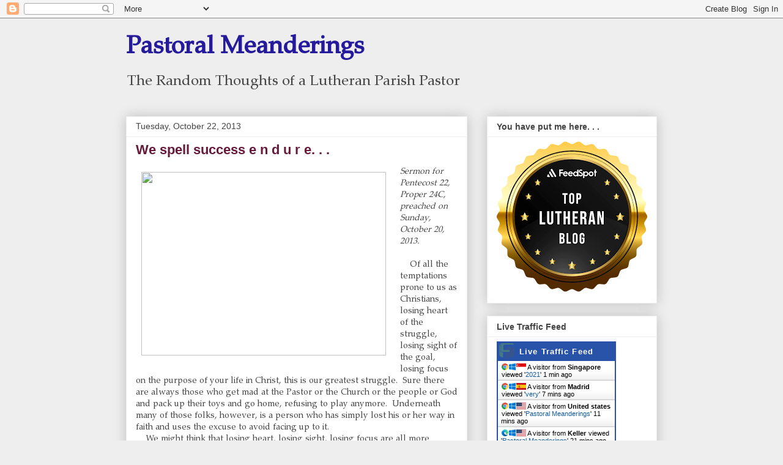

--- FILE ---
content_type: application/javascript
request_url: https://livetrafficfeed.com/static/v5/jquery.js?ranid=9OSvF86TSV06j4HcuFO5sPkZ68nMzXzRtBjfE8IyvZJEyyBauB&cookie_id=&link=https%3A%2F%2Fpastoralmeanderings.blogspot.com%2F2013%2F10%2Fwe-spell-success-e-n-d-u-r-e.html&clientwidth=1280&clientheight=720&num=10&title=We%20spell%20success%20e%20n%20d%20u%20r%20e&referrer=&timezone=America%2FNew_York&root=0
body_size: 734
content:
var LTF_FEED_9OSvF86TSV06j4HcuFO5sPkZ68nMzXzRtBjfE8IyvZJEyyBauB = {"a":0,"b":1769470524,"c":0,"d":0,"e":1,"f":0,"g":3,"h":0,"i":"javascript:void(0);","j":0,"k":"US","l":[{"id":1214135688,"a":"https:\/\/pastoralmeanderings.blogspot.com\/2021\/","b":"2021","c":"Singapore","d":"sg","e":"CH","f":"browser","g":"WIN","h":"1769470446"},{"id":1214133990,"a":"https:\/\/pastoralmeanderings.blogspot.com\/search\/label\/very?m=0","b":"very","c":"Madrid","d":"es","e":"CH","f":"browser","g":"WIN","h":"1769470083"},{"id":1214132788,"a":"https:\/\/pastoralmeanderings.blogspot.com\/","b":"Pastoral Meanderings","c":"United states","d":"us","e":"CH","f":"browser","g":"WIN","h":"1769469810"},{"id":1214130142,"a":"https:\/\/pastoralmeanderings.blogspot.com\/","b":"Pastoral Meanderings","c":"Keller","d":"us","e":"PS","f":"browser","g":"WIN","h":"1769469208"},{"id":1214120380,"a":"https:\/\/pastoralmeanderings.blogspot.com\/2015\/07\/third-and-worst-planned-parenthood-video.html?showComment=1438190713801","b":"Third and worst Planned Pare","c":"Singapore","d":"sg","e":"CH","f":"browser","g":"WIN","h":"1769466881"},{"id":1214120376,"a":"https:\/\/pastoralmeanderings.blogspot.com\/2014\/09\/closed-communion.html?showComment=1410719703102","b":"Close(d) Communion","c":"Singapore","d":"sg","e":"CH","f":"browser","g":"WIN","h":"1769466880"},{"id":1214120370,"a":"https:\/\/pastoralmeanderings.blogspot.com\/2017\/04\/women-probably-stay-for-now.html?showComment=1491306963985","b":"Women probably stay. . . for","c":"Singapore","d":"sg","e":"CH","f":"browser","g":"WIN","h":"1769466879"},{"id":1214120355,"a":"https:\/\/pastoralmeanderings.blogspot.com\/2022\/04\/communion-encouragement.html","b":"Communion Encouragement. . .","c":"Singapore","d":"sg","e":"CH","f":"browser","g":"WIN","h":"1769466878"},{"id":1214120352,"a":"https:\/\/pastoralmeanderings.blogspot.com\/2010\/08\/gift-of-work.html","b":"The Gift of Work","c":"Singapore","d":"sg","e":"CH","f":"browser","g":"WIN","h":"1769466878"},{"id":1214120340,"a":"http:\/\/pastoralmeanderings.blogspot.com\/2011\/11\/fluidity.html?showComment=1322084336429","b":"Fluidity...","c":"Singapore","d":"sg","e":"CH","f":"browser","g":"WIN","h":"1769466877"}],"m":0,"o":6000,"p":"add6dc4ab62386f8fc31b06d9f5cdf3a"};